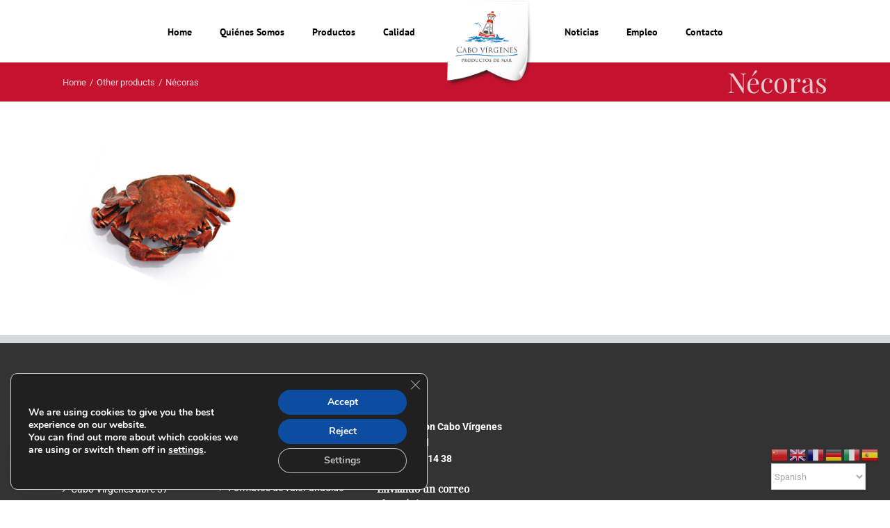

--- FILE ---
content_type: text/html; charset=utf-8
request_url: https://www.google.com/recaptcha/api2/anchor?ar=1&k=6Le6yIwUAAAAAEfSFTxfQs0Bs9dN0mbZskt1rgu5&co=aHR0cHM6Ly93d3cuY2Fib3ZpcmdlbmVzLmVzOjQ0Mw..&hl=en&v=PoyoqOPhxBO7pBk68S4YbpHZ&size=invisible&anchor-ms=20000&execute-ms=30000&cb=225eets9ql2y
body_size: 48591
content:
<!DOCTYPE HTML><html dir="ltr" lang="en"><head><meta http-equiv="Content-Type" content="text/html; charset=UTF-8">
<meta http-equiv="X-UA-Compatible" content="IE=edge">
<title>reCAPTCHA</title>
<style type="text/css">
/* cyrillic-ext */
@font-face {
  font-family: 'Roboto';
  font-style: normal;
  font-weight: 400;
  font-stretch: 100%;
  src: url(//fonts.gstatic.com/s/roboto/v48/KFO7CnqEu92Fr1ME7kSn66aGLdTylUAMa3GUBHMdazTgWw.woff2) format('woff2');
  unicode-range: U+0460-052F, U+1C80-1C8A, U+20B4, U+2DE0-2DFF, U+A640-A69F, U+FE2E-FE2F;
}
/* cyrillic */
@font-face {
  font-family: 'Roboto';
  font-style: normal;
  font-weight: 400;
  font-stretch: 100%;
  src: url(//fonts.gstatic.com/s/roboto/v48/KFO7CnqEu92Fr1ME7kSn66aGLdTylUAMa3iUBHMdazTgWw.woff2) format('woff2');
  unicode-range: U+0301, U+0400-045F, U+0490-0491, U+04B0-04B1, U+2116;
}
/* greek-ext */
@font-face {
  font-family: 'Roboto';
  font-style: normal;
  font-weight: 400;
  font-stretch: 100%;
  src: url(//fonts.gstatic.com/s/roboto/v48/KFO7CnqEu92Fr1ME7kSn66aGLdTylUAMa3CUBHMdazTgWw.woff2) format('woff2');
  unicode-range: U+1F00-1FFF;
}
/* greek */
@font-face {
  font-family: 'Roboto';
  font-style: normal;
  font-weight: 400;
  font-stretch: 100%;
  src: url(//fonts.gstatic.com/s/roboto/v48/KFO7CnqEu92Fr1ME7kSn66aGLdTylUAMa3-UBHMdazTgWw.woff2) format('woff2');
  unicode-range: U+0370-0377, U+037A-037F, U+0384-038A, U+038C, U+038E-03A1, U+03A3-03FF;
}
/* math */
@font-face {
  font-family: 'Roboto';
  font-style: normal;
  font-weight: 400;
  font-stretch: 100%;
  src: url(//fonts.gstatic.com/s/roboto/v48/KFO7CnqEu92Fr1ME7kSn66aGLdTylUAMawCUBHMdazTgWw.woff2) format('woff2');
  unicode-range: U+0302-0303, U+0305, U+0307-0308, U+0310, U+0312, U+0315, U+031A, U+0326-0327, U+032C, U+032F-0330, U+0332-0333, U+0338, U+033A, U+0346, U+034D, U+0391-03A1, U+03A3-03A9, U+03B1-03C9, U+03D1, U+03D5-03D6, U+03F0-03F1, U+03F4-03F5, U+2016-2017, U+2034-2038, U+203C, U+2040, U+2043, U+2047, U+2050, U+2057, U+205F, U+2070-2071, U+2074-208E, U+2090-209C, U+20D0-20DC, U+20E1, U+20E5-20EF, U+2100-2112, U+2114-2115, U+2117-2121, U+2123-214F, U+2190, U+2192, U+2194-21AE, U+21B0-21E5, U+21F1-21F2, U+21F4-2211, U+2213-2214, U+2216-22FF, U+2308-230B, U+2310, U+2319, U+231C-2321, U+2336-237A, U+237C, U+2395, U+239B-23B7, U+23D0, U+23DC-23E1, U+2474-2475, U+25AF, U+25B3, U+25B7, U+25BD, U+25C1, U+25CA, U+25CC, U+25FB, U+266D-266F, U+27C0-27FF, U+2900-2AFF, U+2B0E-2B11, U+2B30-2B4C, U+2BFE, U+3030, U+FF5B, U+FF5D, U+1D400-1D7FF, U+1EE00-1EEFF;
}
/* symbols */
@font-face {
  font-family: 'Roboto';
  font-style: normal;
  font-weight: 400;
  font-stretch: 100%;
  src: url(//fonts.gstatic.com/s/roboto/v48/KFO7CnqEu92Fr1ME7kSn66aGLdTylUAMaxKUBHMdazTgWw.woff2) format('woff2');
  unicode-range: U+0001-000C, U+000E-001F, U+007F-009F, U+20DD-20E0, U+20E2-20E4, U+2150-218F, U+2190, U+2192, U+2194-2199, U+21AF, U+21E6-21F0, U+21F3, U+2218-2219, U+2299, U+22C4-22C6, U+2300-243F, U+2440-244A, U+2460-24FF, U+25A0-27BF, U+2800-28FF, U+2921-2922, U+2981, U+29BF, U+29EB, U+2B00-2BFF, U+4DC0-4DFF, U+FFF9-FFFB, U+10140-1018E, U+10190-1019C, U+101A0, U+101D0-101FD, U+102E0-102FB, U+10E60-10E7E, U+1D2C0-1D2D3, U+1D2E0-1D37F, U+1F000-1F0FF, U+1F100-1F1AD, U+1F1E6-1F1FF, U+1F30D-1F30F, U+1F315, U+1F31C, U+1F31E, U+1F320-1F32C, U+1F336, U+1F378, U+1F37D, U+1F382, U+1F393-1F39F, U+1F3A7-1F3A8, U+1F3AC-1F3AF, U+1F3C2, U+1F3C4-1F3C6, U+1F3CA-1F3CE, U+1F3D4-1F3E0, U+1F3ED, U+1F3F1-1F3F3, U+1F3F5-1F3F7, U+1F408, U+1F415, U+1F41F, U+1F426, U+1F43F, U+1F441-1F442, U+1F444, U+1F446-1F449, U+1F44C-1F44E, U+1F453, U+1F46A, U+1F47D, U+1F4A3, U+1F4B0, U+1F4B3, U+1F4B9, U+1F4BB, U+1F4BF, U+1F4C8-1F4CB, U+1F4D6, U+1F4DA, U+1F4DF, U+1F4E3-1F4E6, U+1F4EA-1F4ED, U+1F4F7, U+1F4F9-1F4FB, U+1F4FD-1F4FE, U+1F503, U+1F507-1F50B, U+1F50D, U+1F512-1F513, U+1F53E-1F54A, U+1F54F-1F5FA, U+1F610, U+1F650-1F67F, U+1F687, U+1F68D, U+1F691, U+1F694, U+1F698, U+1F6AD, U+1F6B2, U+1F6B9-1F6BA, U+1F6BC, U+1F6C6-1F6CF, U+1F6D3-1F6D7, U+1F6E0-1F6EA, U+1F6F0-1F6F3, U+1F6F7-1F6FC, U+1F700-1F7FF, U+1F800-1F80B, U+1F810-1F847, U+1F850-1F859, U+1F860-1F887, U+1F890-1F8AD, U+1F8B0-1F8BB, U+1F8C0-1F8C1, U+1F900-1F90B, U+1F93B, U+1F946, U+1F984, U+1F996, U+1F9E9, U+1FA00-1FA6F, U+1FA70-1FA7C, U+1FA80-1FA89, U+1FA8F-1FAC6, U+1FACE-1FADC, U+1FADF-1FAE9, U+1FAF0-1FAF8, U+1FB00-1FBFF;
}
/* vietnamese */
@font-face {
  font-family: 'Roboto';
  font-style: normal;
  font-weight: 400;
  font-stretch: 100%;
  src: url(//fonts.gstatic.com/s/roboto/v48/KFO7CnqEu92Fr1ME7kSn66aGLdTylUAMa3OUBHMdazTgWw.woff2) format('woff2');
  unicode-range: U+0102-0103, U+0110-0111, U+0128-0129, U+0168-0169, U+01A0-01A1, U+01AF-01B0, U+0300-0301, U+0303-0304, U+0308-0309, U+0323, U+0329, U+1EA0-1EF9, U+20AB;
}
/* latin-ext */
@font-face {
  font-family: 'Roboto';
  font-style: normal;
  font-weight: 400;
  font-stretch: 100%;
  src: url(//fonts.gstatic.com/s/roboto/v48/KFO7CnqEu92Fr1ME7kSn66aGLdTylUAMa3KUBHMdazTgWw.woff2) format('woff2');
  unicode-range: U+0100-02BA, U+02BD-02C5, U+02C7-02CC, U+02CE-02D7, U+02DD-02FF, U+0304, U+0308, U+0329, U+1D00-1DBF, U+1E00-1E9F, U+1EF2-1EFF, U+2020, U+20A0-20AB, U+20AD-20C0, U+2113, U+2C60-2C7F, U+A720-A7FF;
}
/* latin */
@font-face {
  font-family: 'Roboto';
  font-style: normal;
  font-weight: 400;
  font-stretch: 100%;
  src: url(//fonts.gstatic.com/s/roboto/v48/KFO7CnqEu92Fr1ME7kSn66aGLdTylUAMa3yUBHMdazQ.woff2) format('woff2');
  unicode-range: U+0000-00FF, U+0131, U+0152-0153, U+02BB-02BC, U+02C6, U+02DA, U+02DC, U+0304, U+0308, U+0329, U+2000-206F, U+20AC, U+2122, U+2191, U+2193, U+2212, U+2215, U+FEFF, U+FFFD;
}
/* cyrillic-ext */
@font-face {
  font-family: 'Roboto';
  font-style: normal;
  font-weight: 500;
  font-stretch: 100%;
  src: url(//fonts.gstatic.com/s/roboto/v48/KFO7CnqEu92Fr1ME7kSn66aGLdTylUAMa3GUBHMdazTgWw.woff2) format('woff2');
  unicode-range: U+0460-052F, U+1C80-1C8A, U+20B4, U+2DE0-2DFF, U+A640-A69F, U+FE2E-FE2F;
}
/* cyrillic */
@font-face {
  font-family: 'Roboto';
  font-style: normal;
  font-weight: 500;
  font-stretch: 100%;
  src: url(//fonts.gstatic.com/s/roboto/v48/KFO7CnqEu92Fr1ME7kSn66aGLdTylUAMa3iUBHMdazTgWw.woff2) format('woff2');
  unicode-range: U+0301, U+0400-045F, U+0490-0491, U+04B0-04B1, U+2116;
}
/* greek-ext */
@font-face {
  font-family: 'Roboto';
  font-style: normal;
  font-weight: 500;
  font-stretch: 100%;
  src: url(//fonts.gstatic.com/s/roboto/v48/KFO7CnqEu92Fr1ME7kSn66aGLdTylUAMa3CUBHMdazTgWw.woff2) format('woff2');
  unicode-range: U+1F00-1FFF;
}
/* greek */
@font-face {
  font-family: 'Roboto';
  font-style: normal;
  font-weight: 500;
  font-stretch: 100%;
  src: url(//fonts.gstatic.com/s/roboto/v48/KFO7CnqEu92Fr1ME7kSn66aGLdTylUAMa3-UBHMdazTgWw.woff2) format('woff2');
  unicode-range: U+0370-0377, U+037A-037F, U+0384-038A, U+038C, U+038E-03A1, U+03A3-03FF;
}
/* math */
@font-face {
  font-family: 'Roboto';
  font-style: normal;
  font-weight: 500;
  font-stretch: 100%;
  src: url(//fonts.gstatic.com/s/roboto/v48/KFO7CnqEu92Fr1ME7kSn66aGLdTylUAMawCUBHMdazTgWw.woff2) format('woff2');
  unicode-range: U+0302-0303, U+0305, U+0307-0308, U+0310, U+0312, U+0315, U+031A, U+0326-0327, U+032C, U+032F-0330, U+0332-0333, U+0338, U+033A, U+0346, U+034D, U+0391-03A1, U+03A3-03A9, U+03B1-03C9, U+03D1, U+03D5-03D6, U+03F0-03F1, U+03F4-03F5, U+2016-2017, U+2034-2038, U+203C, U+2040, U+2043, U+2047, U+2050, U+2057, U+205F, U+2070-2071, U+2074-208E, U+2090-209C, U+20D0-20DC, U+20E1, U+20E5-20EF, U+2100-2112, U+2114-2115, U+2117-2121, U+2123-214F, U+2190, U+2192, U+2194-21AE, U+21B0-21E5, U+21F1-21F2, U+21F4-2211, U+2213-2214, U+2216-22FF, U+2308-230B, U+2310, U+2319, U+231C-2321, U+2336-237A, U+237C, U+2395, U+239B-23B7, U+23D0, U+23DC-23E1, U+2474-2475, U+25AF, U+25B3, U+25B7, U+25BD, U+25C1, U+25CA, U+25CC, U+25FB, U+266D-266F, U+27C0-27FF, U+2900-2AFF, U+2B0E-2B11, U+2B30-2B4C, U+2BFE, U+3030, U+FF5B, U+FF5D, U+1D400-1D7FF, U+1EE00-1EEFF;
}
/* symbols */
@font-face {
  font-family: 'Roboto';
  font-style: normal;
  font-weight: 500;
  font-stretch: 100%;
  src: url(//fonts.gstatic.com/s/roboto/v48/KFO7CnqEu92Fr1ME7kSn66aGLdTylUAMaxKUBHMdazTgWw.woff2) format('woff2');
  unicode-range: U+0001-000C, U+000E-001F, U+007F-009F, U+20DD-20E0, U+20E2-20E4, U+2150-218F, U+2190, U+2192, U+2194-2199, U+21AF, U+21E6-21F0, U+21F3, U+2218-2219, U+2299, U+22C4-22C6, U+2300-243F, U+2440-244A, U+2460-24FF, U+25A0-27BF, U+2800-28FF, U+2921-2922, U+2981, U+29BF, U+29EB, U+2B00-2BFF, U+4DC0-4DFF, U+FFF9-FFFB, U+10140-1018E, U+10190-1019C, U+101A0, U+101D0-101FD, U+102E0-102FB, U+10E60-10E7E, U+1D2C0-1D2D3, U+1D2E0-1D37F, U+1F000-1F0FF, U+1F100-1F1AD, U+1F1E6-1F1FF, U+1F30D-1F30F, U+1F315, U+1F31C, U+1F31E, U+1F320-1F32C, U+1F336, U+1F378, U+1F37D, U+1F382, U+1F393-1F39F, U+1F3A7-1F3A8, U+1F3AC-1F3AF, U+1F3C2, U+1F3C4-1F3C6, U+1F3CA-1F3CE, U+1F3D4-1F3E0, U+1F3ED, U+1F3F1-1F3F3, U+1F3F5-1F3F7, U+1F408, U+1F415, U+1F41F, U+1F426, U+1F43F, U+1F441-1F442, U+1F444, U+1F446-1F449, U+1F44C-1F44E, U+1F453, U+1F46A, U+1F47D, U+1F4A3, U+1F4B0, U+1F4B3, U+1F4B9, U+1F4BB, U+1F4BF, U+1F4C8-1F4CB, U+1F4D6, U+1F4DA, U+1F4DF, U+1F4E3-1F4E6, U+1F4EA-1F4ED, U+1F4F7, U+1F4F9-1F4FB, U+1F4FD-1F4FE, U+1F503, U+1F507-1F50B, U+1F50D, U+1F512-1F513, U+1F53E-1F54A, U+1F54F-1F5FA, U+1F610, U+1F650-1F67F, U+1F687, U+1F68D, U+1F691, U+1F694, U+1F698, U+1F6AD, U+1F6B2, U+1F6B9-1F6BA, U+1F6BC, U+1F6C6-1F6CF, U+1F6D3-1F6D7, U+1F6E0-1F6EA, U+1F6F0-1F6F3, U+1F6F7-1F6FC, U+1F700-1F7FF, U+1F800-1F80B, U+1F810-1F847, U+1F850-1F859, U+1F860-1F887, U+1F890-1F8AD, U+1F8B0-1F8BB, U+1F8C0-1F8C1, U+1F900-1F90B, U+1F93B, U+1F946, U+1F984, U+1F996, U+1F9E9, U+1FA00-1FA6F, U+1FA70-1FA7C, U+1FA80-1FA89, U+1FA8F-1FAC6, U+1FACE-1FADC, U+1FADF-1FAE9, U+1FAF0-1FAF8, U+1FB00-1FBFF;
}
/* vietnamese */
@font-face {
  font-family: 'Roboto';
  font-style: normal;
  font-weight: 500;
  font-stretch: 100%;
  src: url(//fonts.gstatic.com/s/roboto/v48/KFO7CnqEu92Fr1ME7kSn66aGLdTylUAMa3OUBHMdazTgWw.woff2) format('woff2');
  unicode-range: U+0102-0103, U+0110-0111, U+0128-0129, U+0168-0169, U+01A0-01A1, U+01AF-01B0, U+0300-0301, U+0303-0304, U+0308-0309, U+0323, U+0329, U+1EA0-1EF9, U+20AB;
}
/* latin-ext */
@font-face {
  font-family: 'Roboto';
  font-style: normal;
  font-weight: 500;
  font-stretch: 100%;
  src: url(//fonts.gstatic.com/s/roboto/v48/KFO7CnqEu92Fr1ME7kSn66aGLdTylUAMa3KUBHMdazTgWw.woff2) format('woff2');
  unicode-range: U+0100-02BA, U+02BD-02C5, U+02C7-02CC, U+02CE-02D7, U+02DD-02FF, U+0304, U+0308, U+0329, U+1D00-1DBF, U+1E00-1E9F, U+1EF2-1EFF, U+2020, U+20A0-20AB, U+20AD-20C0, U+2113, U+2C60-2C7F, U+A720-A7FF;
}
/* latin */
@font-face {
  font-family: 'Roboto';
  font-style: normal;
  font-weight: 500;
  font-stretch: 100%;
  src: url(//fonts.gstatic.com/s/roboto/v48/KFO7CnqEu92Fr1ME7kSn66aGLdTylUAMa3yUBHMdazQ.woff2) format('woff2');
  unicode-range: U+0000-00FF, U+0131, U+0152-0153, U+02BB-02BC, U+02C6, U+02DA, U+02DC, U+0304, U+0308, U+0329, U+2000-206F, U+20AC, U+2122, U+2191, U+2193, U+2212, U+2215, U+FEFF, U+FFFD;
}
/* cyrillic-ext */
@font-face {
  font-family: 'Roboto';
  font-style: normal;
  font-weight: 900;
  font-stretch: 100%;
  src: url(//fonts.gstatic.com/s/roboto/v48/KFO7CnqEu92Fr1ME7kSn66aGLdTylUAMa3GUBHMdazTgWw.woff2) format('woff2');
  unicode-range: U+0460-052F, U+1C80-1C8A, U+20B4, U+2DE0-2DFF, U+A640-A69F, U+FE2E-FE2F;
}
/* cyrillic */
@font-face {
  font-family: 'Roboto';
  font-style: normal;
  font-weight: 900;
  font-stretch: 100%;
  src: url(//fonts.gstatic.com/s/roboto/v48/KFO7CnqEu92Fr1ME7kSn66aGLdTylUAMa3iUBHMdazTgWw.woff2) format('woff2');
  unicode-range: U+0301, U+0400-045F, U+0490-0491, U+04B0-04B1, U+2116;
}
/* greek-ext */
@font-face {
  font-family: 'Roboto';
  font-style: normal;
  font-weight: 900;
  font-stretch: 100%;
  src: url(//fonts.gstatic.com/s/roboto/v48/KFO7CnqEu92Fr1ME7kSn66aGLdTylUAMa3CUBHMdazTgWw.woff2) format('woff2');
  unicode-range: U+1F00-1FFF;
}
/* greek */
@font-face {
  font-family: 'Roboto';
  font-style: normal;
  font-weight: 900;
  font-stretch: 100%;
  src: url(//fonts.gstatic.com/s/roboto/v48/KFO7CnqEu92Fr1ME7kSn66aGLdTylUAMa3-UBHMdazTgWw.woff2) format('woff2');
  unicode-range: U+0370-0377, U+037A-037F, U+0384-038A, U+038C, U+038E-03A1, U+03A3-03FF;
}
/* math */
@font-face {
  font-family: 'Roboto';
  font-style: normal;
  font-weight: 900;
  font-stretch: 100%;
  src: url(//fonts.gstatic.com/s/roboto/v48/KFO7CnqEu92Fr1ME7kSn66aGLdTylUAMawCUBHMdazTgWw.woff2) format('woff2');
  unicode-range: U+0302-0303, U+0305, U+0307-0308, U+0310, U+0312, U+0315, U+031A, U+0326-0327, U+032C, U+032F-0330, U+0332-0333, U+0338, U+033A, U+0346, U+034D, U+0391-03A1, U+03A3-03A9, U+03B1-03C9, U+03D1, U+03D5-03D6, U+03F0-03F1, U+03F4-03F5, U+2016-2017, U+2034-2038, U+203C, U+2040, U+2043, U+2047, U+2050, U+2057, U+205F, U+2070-2071, U+2074-208E, U+2090-209C, U+20D0-20DC, U+20E1, U+20E5-20EF, U+2100-2112, U+2114-2115, U+2117-2121, U+2123-214F, U+2190, U+2192, U+2194-21AE, U+21B0-21E5, U+21F1-21F2, U+21F4-2211, U+2213-2214, U+2216-22FF, U+2308-230B, U+2310, U+2319, U+231C-2321, U+2336-237A, U+237C, U+2395, U+239B-23B7, U+23D0, U+23DC-23E1, U+2474-2475, U+25AF, U+25B3, U+25B7, U+25BD, U+25C1, U+25CA, U+25CC, U+25FB, U+266D-266F, U+27C0-27FF, U+2900-2AFF, U+2B0E-2B11, U+2B30-2B4C, U+2BFE, U+3030, U+FF5B, U+FF5D, U+1D400-1D7FF, U+1EE00-1EEFF;
}
/* symbols */
@font-face {
  font-family: 'Roboto';
  font-style: normal;
  font-weight: 900;
  font-stretch: 100%;
  src: url(//fonts.gstatic.com/s/roboto/v48/KFO7CnqEu92Fr1ME7kSn66aGLdTylUAMaxKUBHMdazTgWw.woff2) format('woff2');
  unicode-range: U+0001-000C, U+000E-001F, U+007F-009F, U+20DD-20E0, U+20E2-20E4, U+2150-218F, U+2190, U+2192, U+2194-2199, U+21AF, U+21E6-21F0, U+21F3, U+2218-2219, U+2299, U+22C4-22C6, U+2300-243F, U+2440-244A, U+2460-24FF, U+25A0-27BF, U+2800-28FF, U+2921-2922, U+2981, U+29BF, U+29EB, U+2B00-2BFF, U+4DC0-4DFF, U+FFF9-FFFB, U+10140-1018E, U+10190-1019C, U+101A0, U+101D0-101FD, U+102E0-102FB, U+10E60-10E7E, U+1D2C0-1D2D3, U+1D2E0-1D37F, U+1F000-1F0FF, U+1F100-1F1AD, U+1F1E6-1F1FF, U+1F30D-1F30F, U+1F315, U+1F31C, U+1F31E, U+1F320-1F32C, U+1F336, U+1F378, U+1F37D, U+1F382, U+1F393-1F39F, U+1F3A7-1F3A8, U+1F3AC-1F3AF, U+1F3C2, U+1F3C4-1F3C6, U+1F3CA-1F3CE, U+1F3D4-1F3E0, U+1F3ED, U+1F3F1-1F3F3, U+1F3F5-1F3F7, U+1F408, U+1F415, U+1F41F, U+1F426, U+1F43F, U+1F441-1F442, U+1F444, U+1F446-1F449, U+1F44C-1F44E, U+1F453, U+1F46A, U+1F47D, U+1F4A3, U+1F4B0, U+1F4B3, U+1F4B9, U+1F4BB, U+1F4BF, U+1F4C8-1F4CB, U+1F4D6, U+1F4DA, U+1F4DF, U+1F4E3-1F4E6, U+1F4EA-1F4ED, U+1F4F7, U+1F4F9-1F4FB, U+1F4FD-1F4FE, U+1F503, U+1F507-1F50B, U+1F50D, U+1F512-1F513, U+1F53E-1F54A, U+1F54F-1F5FA, U+1F610, U+1F650-1F67F, U+1F687, U+1F68D, U+1F691, U+1F694, U+1F698, U+1F6AD, U+1F6B2, U+1F6B9-1F6BA, U+1F6BC, U+1F6C6-1F6CF, U+1F6D3-1F6D7, U+1F6E0-1F6EA, U+1F6F0-1F6F3, U+1F6F7-1F6FC, U+1F700-1F7FF, U+1F800-1F80B, U+1F810-1F847, U+1F850-1F859, U+1F860-1F887, U+1F890-1F8AD, U+1F8B0-1F8BB, U+1F8C0-1F8C1, U+1F900-1F90B, U+1F93B, U+1F946, U+1F984, U+1F996, U+1F9E9, U+1FA00-1FA6F, U+1FA70-1FA7C, U+1FA80-1FA89, U+1FA8F-1FAC6, U+1FACE-1FADC, U+1FADF-1FAE9, U+1FAF0-1FAF8, U+1FB00-1FBFF;
}
/* vietnamese */
@font-face {
  font-family: 'Roboto';
  font-style: normal;
  font-weight: 900;
  font-stretch: 100%;
  src: url(//fonts.gstatic.com/s/roboto/v48/KFO7CnqEu92Fr1ME7kSn66aGLdTylUAMa3OUBHMdazTgWw.woff2) format('woff2');
  unicode-range: U+0102-0103, U+0110-0111, U+0128-0129, U+0168-0169, U+01A0-01A1, U+01AF-01B0, U+0300-0301, U+0303-0304, U+0308-0309, U+0323, U+0329, U+1EA0-1EF9, U+20AB;
}
/* latin-ext */
@font-face {
  font-family: 'Roboto';
  font-style: normal;
  font-weight: 900;
  font-stretch: 100%;
  src: url(//fonts.gstatic.com/s/roboto/v48/KFO7CnqEu92Fr1ME7kSn66aGLdTylUAMa3KUBHMdazTgWw.woff2) format('woff2');
  unicode-range: U+0100-02BA, U+02BD-02C5, U+02C7-02CC, U+02CE-02D7, U+02DD-02FF, U+0304, U+0308, U+0329, U+1D00-1DBF, U+1E00-1E9F, U+1EF2-1EFF, U+2020, U+20A0-20AB, U+20AD-20C0, U+2113, U+2C60-2C7F, U+A720-A7FF;
}
/* latin */
@font-face {
  font-family: 'Roboto';
  font-style: normal;
  font-weight: 900;
  font-stretch: 100%;
  src: url(//fonts.gstatic.com/s/roboto/v48/KFO7CnqEu92Fr1ME7kSn66aGLdTylUAMa3yUBHMdazQ.woff2) format('woff2');
  unicode-range: U+0000-00FF, U+0131, U+0152-0153, U+02BB-02BC, U+02C6, U+02DA, U+02DC, U+0304, U+0308, U+0329, U+2000-206F, U+20AC, U+2122, U+2191, U+2193, U+2212, U+2215, U+FEFF, U+FFFD;
}

</style>
<link rel="stylesheet" type="text/css" href="https://www.gstatic.com/recaptcha/releases/PoyoqOPhxBO7pBk68S4YbpHZ/styles__ltr.css">
<script nonce="dwGAjgluo5f7AjyAJW8wRA" type="text/javascript">window['__recaptcha_api'] = 'https://www.google.com/recaptcha/api2/';</script>
<script type="text/javascript" src="https://www.gstatic.com/recaptcha/releases/PoyoqOPhxBO7pBk68S4YbpHZ/recaptcha__en.js" nonce="dwGAjgluo5f7AjyAJW8wRA">
      
    </script></head>
<body><div id="rc-anchor-alert" class="rc-anchor-alert"></div>
<input type="hidden" id="recaptcha-token" value="[base64]">
<script type="text/javascript" nonce="dwGAjgluo5f7AjyAJW8wRA">
      recaptcha.anchor.Main.init("[\x22ainput\x22,[\x22bgdata\x22,\x22\x22,\[base64]/[base64]/[base64]/[base64]/[base64]/[base64]/KGcoTywyNTMsTy5PKSxVRyhPLEMpKTpnKE8sMjUzLEMpLE8pKSxsKSksTykpfSxieT1mdW5jdGlvbihDLE8sdSxsKXtmb3IobD0odT1SKEMpLDApO08+MDtPLS0pbD1sPDw4fFooQyk7ZyhDLHUsbCl9LFVHPWZ1bmN0aW9uKEMsTyl7Qy5pLmxlbmd0aD4xMDQ/[base64]/[base64]/[base64]/[base64]/[base64]/[base64]/[base64]\\u003d\x22,\[base64]\\u003d\\u003d\x22,\x22wpoUeMKKM0deNsOVPsKIVMK6wrxZwpxxR8ODDklVwoXCmcOPwo/DojheS33Cmy9pOsKJVnnCj1fDgn7CuMK8c8Osw4/CjcOaXcO/e3zCssOWwrR2w64IaMOYwq/DuDXCvcK3cAFswo4Bwr3CnTbDrijCtTEfwrN5OQ/CrcOrwqrDtMKecsOiwqbCtgfDliJ9WT7CvhsXUVpwwqDCpcOEJMKDw4wcw7nCunnCtMORPFTCq8OGwq3CjFgnw7R5wrPCsmXDjsORwqI/wpgyBgvDtDfCm8Kmw5Egw5TCv8K9wr7ChcKgIhg2wpLDhgJhH0PCv8K9IsO4IsKhwoFsWMK0K8Kpwr8EEkBhECNEwp7DokXCu2QMKsO/dmHDh8KyOkDCksK4KcOgw4BpHE/CjC5seDXDgnBkwrBKwofDr1scw5QUAcKbTl4+D8OXw4Q1wphMWjdeGMO/w7UfWMK9QMKPZcO4VwnCpsOtw49Aw6zDnsO7w7/[base64]/wok0asKHOcKywrQlw6HDv8O4S8OOMcOQPUMqw7/Dr8KpWVV/XcKAwqEJwrXDvyDDlH/DocKSwqoqZBc3XWo5woVIw4Iow5Zzw6JcC3ESMWLCrRszwrtzwpdjw43Cr8OHw6TDhQDCu8KwMizDmDjDosK5wppowq4oXzLCjsKBBAxDT1xuLj7Dm05Pw7nDkcOXAsOwScK0cSYxw4sAwo/DucOcwrxIDsOBwql2ZcONw7Igw5cAEwsnw57CqcOswq3CtMKQbsOvw5kxwqPDusO+wohbwpwVwovDq04dXBjDkMKUUMKlw5tNcMO5SsK7XhnDmsOkEF8+wovCocKHecKtKXXDnx/CiMKZVcK3FsOLRsOiwpgyw63DgX9ww6A3XcOqw4LDi8OWdhYyw7LClMO7fMKuSV43wr9GasOOwrViHsKjAcOswqAfw57CqmERG8K1JMKqEn/DlMOcVsO8w77Coj87Ln9JElgmPA0sw6rDnidhZsO6w5vDi8OGw7bDhsOIa8OZwpHDscOiw6/[base64]/[base64]/CmDXCq8OoOT9oIm84XFNGw7Qkw4dWwqXCmcK7wpFpw7TDmG7CoFXDkTAdK8K6CC5fHsKsAcK2woLDjsKuRX9qw4/[base64]/ClBACDsOna8KyZH1jeG0MwrhYwqTCkMKaSXw0HcK1wozDgsOiBsORwpvDnsKvAkHDhGklw44sI3hrw4pew4fDvMOnLcKIUjsHTcKYwrYwZUNbdVLDiMOgw60Rw5XDkiTDhxEUUXNkwppowqDDrMK6wqEZwonClz7CoMO7JMOHw5rDmMO+fDDDol/[base64]/CnsKXw7XDsMKKwqEww5LDqAFrSmsAdcOuw5QXw4DCnmPDkDzDicOkwrLDkhLCicOnwpV6w5XDtlfDhgUFw7ACFsKNYcK7VG3DksKMwpI+BcKRfzk+SMKbwrxRw7nCvHLDlsOKw6gKJHQjw68FZ0dgw5l/WsOWM2vDrMKNZ0DCj8K8LcKdBhnCpD3Co8OTw6jCrcK/[base64]/CvsOBUcKPWEbDtcK3aMOmCMO5w4vDuMKhb05QfcOuwpHDo3/CjWQLwpwqb8OtwqjCgsOVNysrXMOdw4nDkH0rXcKpwrjCrXbDnsOfw7pZV1BDwrzDs3DChMONw756wpXDu8KjwpzDgUZedHPCnMKId8KXwpnCrMO/wro3w43Cm8K7DWnDgsKDSxnCg8KLUHLCtw/Ch8KFZj7CkxHDu8Kiw7tXLsOvTsKjLsO2AhzCoMKOSMOlEcOSScKjwpbDiMKtQEhAw4XClMOCEknCqcKYJsKqPsKrwrllwoQ+QMKCw5XDi8OLY8O2LgXCtW/Cg8OHwokiwqpaw69Vw4/DqF/DqVvCkDjCqxDDp8O8TsOLwoHChsOmwq/DtMOjw77Du2APB8OFQVXDngM1w5jClSd9w6N5IXjCmQzCulbCl8OGP8OoCMOeGsOYcwZAAHtowrxDEMOAwrnChlBzw7ACw7XCh8KaRsKlw4hOw6rDnA/[base64]/DlMKQw5XCnMO/[base64]/AsOVS8K7YWvCn8OkPWswTDHDinLCiMOyw74zw47Dk8K7w6tbw7o0w4TCtAnDtsKIXQfDnVfDsGhNw6nDjsK4wrhBQ8KawpPDm3k/[base64]/DgsO1CsOMQMOYKkpqwqlgwr4Iwq3CrypdYFU/[base64]/w59HwroLA3EfHMOvwrzCm03ChMOaWR7CvMKucnYVwp1Dwr1qDMKbbcO7wrEUwoTCsMOlw5MPwroWwq40AirDonPCpMOWBUx2wqHCmDzCmMKuwqMSLcOEw43CtngLTMKbLwjCs8OfSsOJw4Mkw6Aow5Jyw5hZEsO5QD87woJGw6HDrcOvZHlrw4PClCwyH8K/wp/CqsO+w7IabTXCh8Kwa8OANQXDpBLDj3/CqcKUPg7DoCXDsVTDgMKaw5fCsxgoUVEufHQeI8KSTsKLw7LCvUvDmnMLw6bCi0d1PH/CmxvCj8OHwqTClDUHdMKww60Ew6dWwrLDpsKVw7cBZcOSIy9mwoRhw5zDk8KFdzIJLScZw6VSwqILwqTCrUPChcKrwqd1DMKfwpfChWHCjjvDtMKXZjzDpQN4BTrCgcKXHAV8VxXDgcKATgd/[base64]/Q2RPw686w5/CszN3Q2ItdBhlwrYscHtUBMOkwozCmSbCli8jLMOPw6VRw7IMwoLDhMOlwpYTKFjDucK7FWXCiEEOwoBOwoXCqcKdVsKSw4Z3woDCr2RBK8OLw53Dqk/DkwPDrcK+w5gQwodIOgxnwoHDs8Onw6bDszMpwovDm8KWw7FnUUZvw6/[base64]/[base64]/Cs0rDn1jCiMKzwpjDo3pyDg0hwpHCkWphwqoiw7EWCcKlTQbCi8OGBMO+wpEPSsKhw6bCn8O1az/CiMKPwrhQw77CpcOVQB4IPcKwwpTDl8K2wrU5GkxmDRVmwqfCqcKPwpfDvcKFd8OZBMOfwrzDqcOQVGVjwqlmwrxAU0hIw7fCjWHCuRloKsOmw4QZYV8iwqHChMK5NlzDtHEsXGBOTsK/P8Krwr3Dp8K0wrcWKcOcworDl8OHwrptDEQpd8Kuw4t0acO2DhXCn3PDv0AbUcOQw4fChHJFansgwoTDmmEswpDDgWsVSGAfCsOrVw11w6vDtmnCssKbUcKew7HCp1tnwqB7WHc2USTCvsOlw5BBw6/DssOBOAsRbsKCcQfCkm3DucKAYVhzEW3CnMO3GBxxdzQOw70/w4DDlDXDrsOLB8OjQ1TDsMOGLDLDhcKcXT8zw4zCt1LDpcOrw7XDr8KSwqYew7LDq8OxdwLDrEnClEBQwps4wrzCti9mw6HCrxXCsxVmw6LDlywZHsOfw7LDjiPDgB5vwqJlw7zCpcKTw75pFn9+B8KTBsK7BsOewrocw4XCr8Kow7c2Jy0yF8KZVBYlOC4awr/DmyvCh2dKbkA3w6HCnCR7w5DCkntiw7rDkGPDmcKyIMO6LgoQwoTCqsKCwrjCisOFw6PDosOwwrjDhMKDwrzDolDDj2Asw44xwp/DkmXCv8KQH1R0f1MFwqc/Ei0+w5EzDsK2GmdnCDXDnMK5w7PCocKzwqZpw4t3woNneBjDi3rCg8K2UiE+woddQ8Kaa8KMwrE/[base64]/MQvCoQ/Dt0Qww4l2dzHCkcOLAHjDosKcJwLDrMKawqNtUAF3S0F4Hy3Dn8OIw5rDvBvCl8OLTMKcwrk2wpkAa8O9wrghwp7ChsKOMcKVw7R0w6sRW8O+ZsOyw7QWcMOHJcOHw4pMwqMqCCdkfGEeW8K2wrzDrijCmlw/PmTDuMKhwq3DicOxwqjDsMKMLzgWw48/H8OdCEfCn8K+w4JOwpzCgMOkD8Ovwq/CgVAkwpDCqcOBw6RXJjVNwqDCpcK5dSQyQ0zDvMOIwovDkTgmKcKXwpfDmcO8wqrChcK7NAzDrWnCrcO4DsOEwrt6cRt5SgfDjxl0w67DlClcasOgw4/CpcOMSXgZwoYXw5zDoCjDijJawqwXTsOlLRBgw4XDqHXCuyZvf0zCthRjc8KtIcOawp/[base64]/DskzCuHrDnhjCjMO3wpHDqMK/VcOccV0iw51MfH9cTcO6e3nCi8KtM8KAw5c0MiHDjR8lH17DncKUw7shUsKKfS9Ww5wbwpkPwqY4w53DjEbCkcKgego2S8KDccKtIcOHVWZLw7/[base64]/dULChyxJw5BFw5XCssKjaBVNRcO7wq02dgXDhm3CqAjCpCdMDgrCqgEfUcKhNcKHUFDDnMKfwq/Cm0vDkcO1w6F6azhIw5tQw5nCu3Bpw4PDhwhQRmfDtMKdDWd2w5AGwpEAw6XCuUhFwpbDmMKBDyxAQAZ6wqdfw4vDoz9uT8OIan0xw53CmMKVf8O3BiLCjsOVNcOPwqnDuMKYTSh8YAgPw6LCowIKwonCrMOqwofClsOQH3/Dq3NpeUkbw47DtcKMcD1mwpPCg8KKGkQYe8OVEiJHw6Mtw7NhJ8Oow5hhwr/ClBLCusOSKMOFE0ATBU0bcsOOw74fbcK8wqcewr8UYFkXwr/Dq2Niw4/DrQLDm8KjGcKLwrlLZMKAMMOadMOGw7nDtVtkwofCocOOw4YXw7HDi8OJw6zCo0LCq8Kiw5IqaQ3DicOSXRNfF8Kiw6cfw7slKSpfwoYxwpZNUh7Duw85EsKOEMO5ecKZwoFdw7YLwo7DpiItE2/CtV1Mw4tZKHtLNMK/wrXCsBcGOVzCjVvDo8OEYsKww6/DgMO1QiYgBCJRejTDtnLDt3XDvhpbw7tHw5MjwqlFDQAVAMOseBpFwrdwHn/DlsKxJVPChMOyZMKNZMOhwr7CscKRw4saw60QwpQkfcKxesOgw7jCs8OMw6c8WsKlw7pxwpPCvsOCB8OmwrVgwr0zSlNuWWYBwq/[base64]/Do8KTw5nDncKnJcO0wqHDmHlDJcKoE8OiwqB2wozCv8O7QnnCtsOnGBHDqcOHDcO+VhBfwrPDkSLDjG/CgMKxwqrDn8OmdmR5fcKww4ZnVBJKwq7DgQA7U8K/w7rCuMKQO0rDjjJ/dEPCnBzDtMKGwo7CtAjDlMKBw6nDrVnCjT3DjkotQcOxKEgWJGnDswlhaCEiwrLCosO7AFR5dDjDs8O3wo8vIRUfQVvCs8OmwoLDjsKHw53CtBTDnsOBw5vCmXx9woDDuMOOwpHDtcKWembCm8Kpw5s/wrw7wprDgMKmw5Rxw48vAQ9dScKyIATCsTzClsKaDsODMcKLwonDuMO6IMKyw6JaC8KpE2jCo3xpw6Y+B8O/[base64]/DvwgUNyNZfn7Dryk+PVw8w7NkY8OqWncjHFvDjVo+wqVZd8KjbMOUACtsecO2wrbClkxWcsKJfsOdQcO2w4cIwr5ww7bCuSUMwr9ew5DDnh/[base64]/w6TDv1dswqbCtT0tGj/CmsK3w7sHE00oNFjCjg3CmFF6w4xUwpPDinEBwqTCrS/Dll/[base64]/wosIw6XCgwh3bBkSw4DDsMOQL8OYHG0ywqXDr8Kzwo3DlsK3wqcAw6bDn8OPdsKiw4DChsK5bhMKw7LCjCjCsgvCoVLCp0LDqW7Dh1RYA0E9w5N0wqLDqhE4wpnCpMKrwpzDs8OAw6QuwrgOR8K6wqIDcEYOw4ZhfsOPwp5+w49BIyMtw5QMJlfCnMK/ZAMPwrDCow7Cp8KDw5LClcOuwr/CmMK7D8KHBsKfwrsodSprMX/CiMK1VMKIWcKlFcOzwrnDskDDmT3Dnm8BdQtiQ8OqZCTDsBfDvG/[base64]/[base64]/CsQoMw4x/wrfDkCJ4esOyHg/[base64]/Cl8KqJMKrOMOBwplleV55wqrDt8KUw6TDr8K4wrckKzJ+LMOzNMOyw6RLXg1dwpMkwqDCmMOJwo0pwrTDuVR5woLCjRgTw7fCpcKUNCfDnsOhwodew7/[base64]/UypywrvDtSPCq8K+BH1HH1HClAvDl1AdQg9vw4PDtDZFbsOSHcOvOjDCpcOpw57Dlz/DjcOCKmjDisKxwqN9w7s1YCRiTSrDs8KrT8OddFQOO8OVw55kwrjDkhfDh1EdwpHCu8OfGcO6AnvDinBTw4pBwoLDicKOSGfCrHp4L8OMwq/DsMOrfsO+w6/DuEzDrRwMU8KhRRpecMK4SMK8wqolw5AAwpzChsKEw7fCmXcqwpzCkk49UMOuw7kIUsK/YnADY8Ogw6bDpcOSw4PCgVDClsKdwr3DmXvCuGPDrgDDgcOoKUvDuhDCtA7Dsz1BwphewrRFwpvDvgYAwofCn3lgw7TDuzTCvEjChznDtcKdw4I+w5/DosKRSC/CoHbDrChFF2DDl8OewrbDo8ODGsKDw7w6wpvDh2IEw5/[base64]/wrUmwqPDpcOUSMO2woBawpvDnsKIwqAjRFTCo8KEYcKuKcOwcTxGw7RpU1UfwrXDlcKDwpp8fsKKKcO4DcKbwpXDl3XCtzxRw7jDisO+wozDqA/CnzQIwpBwG23Dsg8pdcO5w7lBwrjDocK7SDMxN8OiMMOqwprDvsK/wpfCr8O1Lz/DosOUSMKrw7PDsDTCjMK3B1Z+wpgVwqjDmcK+wrskHsKydQnCkMK6w5HCsmLDgsOPbsOIwq9EdjcHJztbPRRiwr7DscKSUUtow7rDjSsOwoJlW8Kuw57CpcKLw6fCsG4wVwgoLR5/FmhWw4PCmAJXA8OPw7EEw7HDqDlUVsOwN8KLAMKrwq/CkcOKe1hbS1jDvF4qEMO9GmXCoQYgwq3DpcOxFsK9w5vDjXbCvcK7wotswqJ9ZcKLw6bDu8Opw4V+w7fCoMK0wo3DnVDCuhrDsU3CvsKQw4rDuRTCjMORwqfDn8KPKWpJwrdLwqVyNsOHMw/[base64]/DvzAGwr85FhvDjsKNZ8KKTMOgwqp5w7TCqMOiDEZmecKwAcOuVMK3BCVUMcKRw6jCrh3DrMOBwrctEcK3ZkUKQMKVwpTCusO7EcKhw6ERF8KQw4sIZ1PDpVPDksOHwr5EbsKVw5kePwBVwqQcAcOwGMOqw6Y/ZsKyFRIuwpHDp8KowpxtwojDr8KkBEHCnyrCr3UxD8KXw7sHw7fCqHUcWGoXE04swok4KlIPPsO8OEwsOVfCscKedcKkwqXDlMOtw6rDkTIhNcK7wqXDnBdCPsOVw4EDTXTClTUgZUM8w6jDlsO7wpDDmE3DtyZNCcKwZX9Ewq/DllxewozDtCjCrncxwovCrysVJDrDvDw2wqLDl1TCmsKowpwAAcK/wqZ/CHTDigfDpWZ5I8Ktw5YyAsOOBw0lIQh/KjjCn2hKFsOdP8OOw7YqBmsuwrMEwoDClVVbLsOoVsK2cB/[base64]/DscKMw6HDuBnDpsOEwoR5H8O4aWfCtcOZw6XDjD1/BcOsw793woHCrio9w4/DqcKDw4/[base64]/CusO6wqQOHVjCmDdUwpQgcC8RHcK2ehxmEAnDjztFHmdgYkZicE4MHBfDlThWXcOpw5gJw5nCg8OeU8O3w4ADwrtMV2DCuMOnwrV6GgHCjjhGwpvDj8K9UMKKwpZ4V8KBw5PDv8Kxw5/DvSfDh8Kew7hgNhrDp8KVa8KDNMKjbShXETV3KRrCjsKew63CqjDDq8K+wrloecOgwpleUcKfQcOBFsOfLEjCpx7CscKyGU/DgsOwQlBlCcKAdysYQMOyIHzDq8K7w684w6vCpMKNwrsawpIqwq7DnlvDhjvCsMK6bsOxOC/Cm8OPElXCsMOsMcKHw65iw5hofzMQw54TZA3Cu8OiwonDhlliw7F6cMKRFcOoG8KmwpEtKFpdw4fDrcK9XsKlw5XDvsKBPV5QesKrw4/DrMKMw4LDhMKnDGTCrMOZw7fDs3vDuC3DmBgYVQbDpMOlwqY8KsKYw5dZNcOOZMOMw4wWSHHCrR/CkWfDp1nDkMOHJzLDgBgBw5/[base64]/wqfDknA7RCnDjlM6JFAawqJ8Hktzwrt2Wl7DlcKHL1kyB2ltw4/ClywVd8O7wrNVw5LCmMOUTi0tw4PCizJ/[base64]/DhAcCwow6w7/DlVPDnsKZwqEzw5DCuE7DpzvDhUF9esOmARrCrA7DmznDoMKpw74zwrnDgsOTHiXCs2Zgw4ofTMKXSRXDrTscGFrDs8KyAFoawqE1w6VtwoNSwrguH8O1OcOkw5pAwpIgIMOydMKAwq9Iw7fDoXFOwol+wpPDhcKiw7HCkA5Fw7PCp8O8OMKfw6/CvsOLw4ofUDsRHMONasOHCBIrwqAbDsO2wo3DvhM4KRLChMKqwoBINcKcUnvDr8KyMElpwq5bw6LDlkbCqn1AWDrDmMO9d8KEwotbcVVxRhggbsO3w79/ZMKGAMKtWWFdwq/DkMKWw7UwGWbDrh7CocKlBjRBXcO0PR3Cj2bDqFwrEhkVwq3Ci8Kdw4fDgCDDqsOjw5EwCcKZwr7CkmzCnMOMZ8K5w7FFAcKFwo3CoFbDng/DicKBw6vCiUbDpMKOQ8K7w7DDkk9rHsKWwqg6asONXy01GcK3w7oJwpFEw63Cimo7w4XDl25iNHEpCMKQDAoWCVbDk0dUdztJPw8+ND3DgS7DtVLCpzjClsOjBRjDl37DnU0FwpLCgz02w4Qpwp3CiCrDnV1/CVTDomAmwrLDqFzDv8OgRWjDjEBmwoxsaXrCnsKrwq1+w5vCvislChoRwoQUUMKDIVLDqcK0w7wnXsKmNsKBw5IowrJewop6w4jCo8OeWxPCk0PCtsK7cMOBw6c/w6DDiMKGw53DtyDCoHbDjhUxMcKDwpQ6wrkfw5B+QsOLBMOtwrvDnMKseT/CvALDk8Onw7rDtWDCq8KEw59dwokbwokHwql2dMOnfXHCssOJRm4KdsKFw7cFZ00gwpw3wqjDgDJmbcOKw7Euw4ErasKTfcKWw47Dh8KQYCLDpHnCpwPDgsOIG8O3wpdCFHnCqgrDusKIwoHDrMKswr3CuG/Cr8OXwrDDnsONwqjCvsO5HsKHZhQkM2PCoMO9w4XDvzZdQ0N6Q8KZfBk6wq3DgC/DlMOawqbDn8Onw6XDkCzDiRgIw4vCpDDDsm8iw4fCk8KCW8K3w5LDlMOpw5wIwpBzw5TCnn4Rw5VSw6V6V8KtwpjDhcOMOMKqwpDCpxvCkcKEwpbDgsKTL2vDqcOtw7wFw5Zqw5oLw7olw5zDgVfCvcKEw6LDjcKNw4bDmcOfw4lDwrjDlgHDr2wEwr3Dly/DhsOiXBpNehTDuXvCikwKIVUfw53CvsKvwpjDqMKbDMOQGjYAw553w5Jiw5/Dn8Kkw6F5OcO9MFUeE8Ofw501w6wDUxpqw582TsOJw7gpwrDCtMKKw6cywovCqMOlOcO/[base64]/DlsKcJ3cqXcONw6tvGlYKwr9xNRnCtGRXdsKNwqM1w6ZAL8OaK8K1VCQgw53CoAZMABY4X8OPw4oTbsOPw77Ck3ccwovDlcObw5JLwpRBwpLCjcK7woDCoMKdF2vDs8KpwotGwrtawpl4wokAeMKXT8O0w4JKw4cQEF7Col/[base64]/CtcOGMm/Dv8OIdz4tw5R3wqE4wqlOwq9WPDddwpLDisOhwr7DjsK9w4JNKXt6wpV1RX3ChsOnwpfCjcKKwocHw7EMXE1SOHR7OlhEw6J3wq3Cg8K7woTColXDn8KqwrvChidBw7wxwpRgw5vCi3jDv8KJwrnCt8OMw5nDpF0WTcK/[base64]/DgMK7ZGDDmsKtHsOZEsOmw7zDlwwyVhJDwo3Dr8OpwpJOw4TDtkrClSbDuEckwoLCnk3DvSbCq2kEwpoUAHt8w7PDnnHCjcOJw4bDvADClMOVSsOOPMK/[base64]/CqgQSZ3FBVH4vwr1sHsO6wpJRw4BEwoTCqyfDh2lGLBV/w53CrsO1Ji0Kwq/Dl8KJw4TCi8OqJDzCtcKiVGPDvDLDun7DhcO9w5PCniJvwpYXUhEHBcK4fDfDkVx7em7Dp8OPwr3DjMK9bAjDlcOZw44gKMKbw73DvcO/w6TCqMKHb8O9wooKw6ojwrjCssKOwoXDocKLwoPDusKMw5HCuXxkKT7CscOKAsKDIk91wq4kwqTCvMK5w5XDiCjCvsKWw57DgAlPdlVQcA/CtG/CmMKFw6FmwodCC8Kxw4/DhMO7w40jw6hZwpoZwqlYw7p1I8OGKsKdHcOOc8KUw7cfMsO2DcOmwq/CnnHCmcObVC3CtsOEw4g6wqBCfxRweRjDlTpCwq/CpcOqWQUswofCsgbDnAYNWMKlQWleQiZHHsO3Jg1oY8KHEMOSB1rDjcOdNCPDrMKvw4l2P1bDoMKAwozDhhLDjHvDnitIw5vCgMO3ccOAfcO/eXnDmcKKeMOCwq3ChkrCrDBBwqfCq8KTw5/DhkDDiR3DkMOVFsKYA1NHLsKhw7LDnMKQwqgow4XDocKhXcOGw6wzwrQoay3DocO1w5J7cxVjwrp2LxnCkwrCpB7CvDV0w7QPdsKkwrvDmBAMw7xZP0bCsi/Cu8O5QElbw5lQU8KBwrxvecKEw44TElTCv1LDgSN8wrDDlsKQw5gmwp1dBQfDvsOzwo/DqBEQwqXCkC3DscKzJHV+w7B2IMOsw5F0FsOqQcKvVMKPwpTCucKDwrNVY8Krw5c+VAPCnTNQPFPDrFp4OsKvQ8O3Fgtow5BnwrPCs8O9WcOuwo/Do8OkdcKyU8OMVsOhwq/CjG7DpRMEShd+worCicK/G8Kqw5zCnMKaK1AHUGtLJ8OAF1fDlsOALWHCmmIUW8KEwpbDvcOTw65DVcOiDMK6wqkTw6ohTynCuMO0w7LDn8K8fRYuw7Q0w7zCqMKYKMKGKMOsScKjDcKXCSMkw6IRUHg4EQzCv2pAw7/Dkw9KwqdJNTZtf8KdH8KgwqNyN8KIJ0JhwrUFR8OTw68TMcO1w5FHw6EAJizCtMO5w55bbMKfwrBLGMOPVjvCmE3Cv2zCm1nCjwnCl2FPK8O6VcOAw6cEOzxnAsK2wpjCmiw4Z8Kuw41SL8KPb8Ozw40lwpEZwoo/[base64]/DjsOGf1VTwooWwoNlUcKZdhbCosKUw7bCuQnDpVlmw6/DsEDDswjCtDdowrfDm8OIwqkcw7cha8KmGWDCucKuMsOtwp/DhxMDwrnDjMK0IxAGcMOBOFYTdcOlS2/[base64]/[base64]/DuhrDm8K9R8KRVx8Bw6h8fiHCs2VMwqE6w4nDh8K3BUzCnGnDpcKYT8KeSsOYw7gqe8KOesKpbxXCuQxTAsKRwonDjCxLw5PDm8O6XsKOfMK6QFltw59dw6NTw7VYKwstJmvCvXHDj8K2ECoFw5TDr8OtwqrCgRdXw488wrjDrwrDoQAlwq/CmcOuEcOMO8KywoJKDsKOwpIPwp7Ct8KUdxY3U8OzCMKew4vDgVoew7suwqjCk37DgXdJccKzw7Idw5EvJ3bDscO5dmrCvn50SMKZDzrDhkLCtXzDoApWZcK/[base64]/DmsK/woRpw7NnMcKTw4/CgsOAw5/DmGjCqcOeKgFwfEXDnMOkw6E5ByceworDukZwTMKCw7JAXMO7anHCkwnDlnjDrEcyMxDDvsKzwrhDPcO+CgHCosK4C2BQwpHDi8KZwonDgyXDp3ZcwoUCccKhJsOmViU2wq/CggDDosOLID/[base64]/DvHTDtMK2TcKZeE/Dh8KsVcKSw68LTB0ZClpIRsKTf3zDrsOsaMO0w4DDmcOkDsODw4lswozDhMKlwpEhw5oJM8O2NgJ5w7cGbMOmw7RQwpIVw6vDmsKkw47DjwXCoMK8FsOFCHMmKGx2GcOWbcO8wolSw6jDj8OVwqbCv8Kqw77Co1lvDD0cEiZ8WhA+w4HDkMKIUsOId2/DpFXDssKIw6zDphTDs8OswodVJEbDjgdzw5JFKsOfwrgfwqlsbm7DkMOeUcOqwrgTOQYcw4nCtMORNg3CmMKlw7zDgk3DvsKXCGdLwo5Jw5w8XcOKwrR+EF/[base64]/[base64]/CrU/DvgZHw6vCncKaF8K9wofDjsOfw6pcwrRoBcO/T8K4DcODwqTCtcKNw7fCmnvCoTDCr8OtdMK2wq3CscKBeMK/woAPeWHCqkrDlTZfwonCiExlwrrCtsKUdsOoQ8OcLynDpkLCq8OOSsO+wo53w67CicKUwqPCt0gwGsOGU0fCgV/[base64]/Cn1dDwpXDtcKiw5cTCMO1w69dwpB6woY1YxbCosKRwrN6U8KDwqA8YsK7w6F5wqrClXk5ZcKFwqXCrcOiw55bwrfDvjTDj2csIjwZD2bDiMKmw6JDeQc3w4vDlcKEw4rCmmTCocOSD2MzwpTChmYjNMKhwq/DncOrfsO9I8OLwrbCpHNlWSrDkEfDtcKOw6XCjGPDj8OXBhXDj8Kzw5QjBG/Cg3rCtF7DqnXDvDY2wrbCjkFbNREjZMKJSjI7UQbCkMKsTyURYsOFS8O+wqEDwrUScMKnOWkSwozDrsK2CyjCqMOJI8KgwrFLwrEoIysdwo7DqQ7Dmkd7w5Vww6k8M8KswrJiUwPCosK0c1Rrw7jDtcKgw5DDjsOmwrHDtUjDliTCvl/DgnnDqMKofETCqmgVBsK5woMpw6bCn1TDsMOAO3jCpGzDp8OvecO0OsKLwpjDi1onw70JwpIfE8KbwpRNw6/DvGrDm8K9J2zCr1g7ZsOXCVvDshIGNGhrZsKLwpDCjsOpw5t+Bn/CusKRSRlow64cHkrDpljCs8K9eMK/asOLSsKTw53CtTDCqknDu8KRwrxfwox6PMOgwq3CqQLDmkfDnFbDqGXDqnfCrh/ChAsXcGHDoQ4hYzlNEcKIOSzCn8OKw6TCvsKmwoAQw7g5w4/DqwvCqDl2ZMKlEzkQVDjCpsO9Ox3DgcOxwpHDqSxVAwvCjcOzwp8dcMKjwrg6wr9oAsOTblIHYcOGwrFFTHwmwpk1bMOLwok5wpc/J8KvdQjDucKaw6ETw6fClcOSFsKewoFka8KqaHfDt0LCiW7DgXpOw4IbcCJ8GiPDuSwoFMO1wr5nw7jCm8OHwpPCsw0VacO3HcOhf1YmEcKpw6IGwqzCsz5sw60Dw5J+w4XCmxlKeh4tMMOQwofDjzjDpsOCwrrCpgfCk1HDvFwSwpXDhSBzwpHDjiQ/TsOyHBEPNsKuBMKzByzDqcKcEMORwo/Dl8KcPU5CwqlYdRxww6MGw7vCisOOw4XDjy/DpsKywrFWSsO+cEvCmsOsa3pxwr7CkljCosKVPsKCQAdEOSXDo8OMw4DDmDXCviTDiMKfwrkZJsKxwqfCuj/DjggVw5FOC8K1w73Dp8K1w5vCvMO6OA3DpMOKRT7CuRF/HcKkw40wL0xQIzghw6RZw70YbGE3wq/DvMO2SnLDsQQ4UMOpREfDpcKyYMO7w5sdBGbCqsKRZVjDpsK/[base64]/RjXDocO/UcKNwpHDuMK8IsK+fsOrL03DrsK1w5fCsxd0w5DDkMK9LMOMw4gzBsO8w6jCuyRCIl8VwqYYR2LDvXd7w7nCksKIwo0owpnDvMKXwpXCkMKyHWvChkfDhQXDi8KGw6NCQMK2c8KJwotpEDzChFHCiVwqwpxGAx/[base64]/Dv8K3wpNHOsO1wqdEwqnDhThLQU8BO8KNw5PDiMKMwoPDjMKUBSwzbW4YEcKdwogTw41LwqfDvcOlw67Cq09vwoZqwprClcOPw4rClcK6KxI+wrgLFB0mwojDthpjwqtXwoXDusK0wr5NY0E2bMK/w6R7woc0Sj1TYcOsw7MSanY9ZzTCkGzDilgaw5DChWbDtsOuJ21TQsKow6HDtTzCpEAKDQbCi8OOwrUSwrF+OcKkw73DtMObwrDCocOgwpHCoMK9DMO0wrnCuT3Cj8KnwrMPfsKCA3ElwrrCssOdwo/CmAjCn0l4w4PDlmkAw5Bew6zCs8OaFT7Dg8ODw7pHw4TCjWM9ACTClG/CqsKdwrHCtMOmJsOvw4szOMOew4PDksOpejPDmEvDokd8wq7DtxHCl8KwAjNhJ3zCjMOfZcKnchzCrCHCp8Ovwr82wqbCqS7Do2lrw5/Ds2fCv2jDk8OOVcKZwrfDnVhIH27DhmJBAsONP8OFW18INWfDp20XRXDCthM8w5FhwpXDtMOcU8ORw4bCrcOXwozCgSVSLcK7V1nCnwA5w4PDn8K5d2ZfZsKBwosYw6A0ORLDjcKzTcKBWlvCh2jDoMKaw5VnBHE6amJ/woRowqZ2wr/DpsKLw5nCsT7CkgEXYMKbw5w4BjvCssOkwqZUKQ1nwpMJVMKBewzDsSo2w5rCsi/[base64]/VsOBwqXCplBew6LClnTCu8KxJsKaB8O4wrsII8KvAsKEw5MvEsOvw6LDksKrRF0ow5N+F8OTwrpHw45jwp/DkhDCl2/CqcKNw6PCm8KKwprCnxTClcKZw7/CvsOpcsOhaGkdFGhCHGPDoAMPw7TCumfCjsOzXwklesKvehHCvz/CqmHCrsO9D8KBfTrDqsK2NHjDm8KALMKVURrCi3LDnVvCsiVnbsOmw7F5w6LDhMOpw6PCm0nChXd3DiRsNip4V8KyEzh3w4/DkMK7BScROsOVcTt4wrHCscOKwoU1wpfDkGTDnH/Cq8KBBT7CllgsSHEJKUo3w4wEw4rCnSLCpsOow6/CpXcBwrzCjlELw6zCtA44PCDCsGXDmMO4w5dxw5jClsO/wqTDq8KNwrIkHAwKfcKJO2Bvw4vCusOsaMO6e8ODR8KGw4fChzonMMOrbMOQwoVWw4fDkRLDlRTCvsKOw6DCn3F4EcKDHWZDPkbCr8Oiwr0uw7nCkcKjZH3Crg1ZH8O8w71Sw4YVwqYgwqfCoMKHc3/DvMKlw6TCtG3DkcKXT8Ogw69Lw57DpyjCr8K/[base64]/[base64]/[base64]/DtDXDv8OkMwjDo8KCw4/CocK+w6nDgh4SATcsw4VVwpzDl8K+wq0tKMOCw5/DogUowqLCmQXCqyDDrcO6woo2wrZ8Pmx6wqk0EsKRwrBxeHPDtkrClWZmw6d5wqVdB2LDsxbDiMK5wr5IcMO/wq3CkMK6aQAsw69YQiVlw64OMsKgw4RYwrk/wpIYVMKCCMO0wrZkTBwUBGvChi9pN0/CrcK2NcKVB8KRIcONDUEUw6IhKwfDrHDDlsK/wobDiMOAwoJ4PVvCrMOHKU7CjAdIJnp7OcKAFsKsVcKZw6/[base64]/DhVzCrsKuMsKGGMOTC8KWw5fCgsKCw5ojw7vDnU4UwrfDpg7Cq09Rwr5MKcKNWzHCosK+wp/DtsOUasKsVsKcNWYvw7REwq4TEcOhwprDgXXDjg11F8KKAcKTwqnCuMKuwqvCu8OiwoTDrcOcUsOHYVwzdcOjNWXDisKVwqoCN20aUyrCmcKFw4/[base64]/Ct8OoNAhGwrDDrwgPck5RwoXCoRM2TVjDk3vCjHTCmMOhwqfDknrDrHnCjMKVJVJYworDu8KLwrvDj8OQEsKHwqg0SHjDoDEpw5rDtFArU8KxZsKTbS7Ct8OXN8O7bsKtwoFnw5fCuXzCkcKMTMKNcMOrwrgiLcOmw6BEwp/[base64]/ChiTDt8Kyw5k6SDpTw4pMJsOBdMKgMWUIah7Cnn7Cj8KfCMO6DsOYW2nCkMKTY8OGXHHCtxfCu8K2IcOXwpzDhGcPRTEqw4HDl8O/w6fCtcOTw5zCksOlPAsowrnDrDrDgcKywqw3bCHCqMKSUn5HwqrDpMOkw50kw4nDswAJw5tRwrJUSADCliwYwq/ChsOLK8O5w71CEFBoLEXCrMKVCHPDscKsHlsAworCrXYVw43DgMOWCsKIwpvDusKpSVkOdcOaw6MbAsO4bFQ3G8KYw7vCjcOiw6TCrcKmbcK9wpowQcOiwp/CjEvDrMO2eGLDqC8YwrlQw6XCs8O9w71lHm7DvcKdVSFWLydBwpvDhVd1woHCrcKFCsOsG2kpw4wzMcKEw5rCjcOAwqDCocObZVteKDUHB2QfwrTDkHRAYsO4woQYwptPOsKDCsK/N8ORw5zCqcKPAcOOwrTCpMKDw7EJw6gdw6gHT8KpQD5twqDCkMObwqLCgsKYworDv2/[base64]/Cr8OzNGnCr8KMMynClkwtwqXDtgbDg3RKw496ZsK5BUljwr3CosK0w5LCssK6w6vDqUZiCMKaw53CmcOGNFZcw7DDtEZrw7jDgkdgwojDgcO9VVLCm0rCp8KZOxp2w4vCt8Kzw6cuwpbClMOXwqV2w4fCg8KaIQ5bRCprBcK/w57DuGMow5oPBlTDosKtd8OEE8K9fQN0w53DsTdFwpTCqRjDqcK4w7csP8O4w6ZAOMKLRcOJwpw6w77Ds8OWBw/DlcOcw5HDtcOUw6vDosKccWAQw4Q8R37DncK3wr3Du8OFw6PCrMONwqTChwfDlUBBwpLDu8K5OxMcUD/DkzJfwqfCn8OIwqvDnHbCm8KTw7Nrw4LCqsOxw4NVWsOCwp7CqRbDjS3CjHQlbBjChUYRV3UHwpFrX8Oue2UleBTDmsOvw45vw7l4w6DDp0LDql/DrsKfwpjCkMKswoILOMO2RMOFJVF/JMK4w6LCsyJGKXHDkMKHXQPCo8KmwocVw7XCtj3CnHDCtnDClEzCmsOZF8KvU8OVGcOnBcK/NkY/w4ZVwpZwRMO3EsOuGS4PwofCssK6woLCog9mw4U2w5DCtcKawp8EcsOcw77ClDTCkUbDscO2w4VoTsKFwoQCw6/[base64]/CgsK6QcKpJik1Cn/CpwJMcTHCjcK8wozCpRrDj37Dq8OkwoPCqiXDpgfCoMOMJsKrPsKHwqbCosOkMcKLOsOew5jDgibCiljCuX8Jw4/CtcOMcRBXwobDjh95w61gwrZ0wq8oUlNqwrhXw6Z5THlASUnCnzbDncOsKz9BwqNYcivCuk80eMKKBcOkw5rCqi3CosKUwoHCg8OxXsO7R3/CsjN6wrfDoFDDvcOWw684wpTDp8KTZh7CtTYNwpTDsw5+Y1fDgsO5wp9Gw63DmB1mDMK8w6NkwpvDtsKsw4LDj3NVw6vCg8Ojw7lVwqldBcOvwq/Cp8K+DMOcFMKqwrnCvMK5w6lfw4HCksKJwo4oesKzV8OwKsOAw7zCvGTCmcKVBD7DnF3ClgofwpjCrMKIUMO/wrEZw5ssNElPwqMbPcOBw4ULNTQywo9ww6TDlmzCl8OMD3ItwoTCsRJSesOowqXCqsKHw6fCtm7CtcKUdDZDwoTCiWBiGcOrwotZwq3Cn8Krw6Emw69TwobCpVZcMT3Dk8OAXVV0w4HDucK7JTAjwoDCrjbDkxkiKE3Cgi0zZA/Cp1vDmyFYRjDCiMOuw5jDhAzCi2gKA8O7w50iVcOswog3woLCncOxMBN/[base64]/CncOxw4nDhsOYAG3CssKvC8OmwqY3WsKSWcOHNMKsOUIBwo0xCMOCDGzCnErCmlPDlsOudDHDn1bCicO6w5DCm0XCk8K2wocqDC16wrh/[base64]/wpkEOk8ENcKEwqnDj8KMAMOsEsK0w4AwK8OXw7vDtsKzLBV5w5DCjChOckxlw6XChMKWP8Ojag/[base64]/[base64]/CscOmw44bUsKWwrHDgsKkNsOHwpvDi8O3wrTCmyrDoCg\\u003d\x22],null,[\x22conf\x22,null,\x226Le6yIwUAAAAAEfSFTxfQs0Bs9dN0mbZskt1rgu5\x22,0,null,null,null,1,[21,125,63,73,95,87,41,43,42,83,102,105,109,121],[1017145,971],0,null,null,null,null,0,null,0,null,700,1,null,0,\[base64]/76lBhnEnQkZnOKMAhnM8xEZ\x22,0,0,null,null,1,null,0,0,null,null,null,0],\x22https://www.cabovirgenes.es:443\x22,null,[3,1,1],null,null,null,1,3600,[\x22https://www.google.com/intl/en/policies/privacy/\x22,\x22https://www.google.com/intl/en/policies/terms/\x22],\x22Q/UIKU7i/xFeyzeESzqk878eI5nb2vBpUenLiUeP1mE\\u003d\x22,1,0,null,1,1769092367673,0,0,[15,202],null,[118],\x22RC-D8SCp7HWPe8XsA\x22,null,null,null,null,null,\x220dAFcWeA5WxFyIcyG_41-o2TgM0sr_BYlg-NyK2nQFTtzAHPdEJwub0V4syGlRQVXomHxKPa0WMe50hp50xAcwRyPXT4-Gy58xLg\x22,1769175167701]");
    </script></body></html>